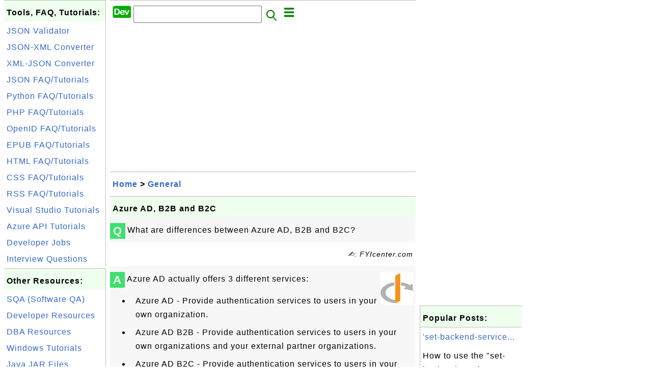

--- FILE ---
content_type: text/html; charset=UTF-8
request_url: http://dev.fyicenter.com/1000999_Azure_AD_B2B_and_B2C.html
body_size: 5917
content:
<html><head>
<meta http-equiv="Content-Type" content="text/html; charset=utf-8"/>
<meta http-equiv="X-UA-Compatible" content="IE=edge"/>
<meta name="description" content="What are differences between Azure AD, B2B and B2C?"/> 
<meta name="keywords" content="General, Developer"/>
<meta name="viewport" content="width=device-width,initial-scale=1.0,maximum-scale=1.0,user-scalable=0"/>
<meta name="format-detection" content="telephone=no"/>
<meta name="apple-mobile-web-app-capable" content="yes"/>
<meta name="apple-mobile-web-app-status-bar-style" content="black"/>
<meta property="og:type" content="article"/>
<meta property="og:title" content="Azure AD, B2B and B2C"/>
<meta property="og:description" content="What are differences between Azure AD, B2B and B2C?"/>
<meta property="og:image" content="https://dev.fyicenter.com/OpenID/_icon_OpenID.png"/>
<link rel="stylesheet" type="text/css" href="_style.css"/>
<title>Azure AD, B2B and B2C</title>
<script>
function getCommList(id,op) {
   var req;
   if (window.XMLHttpRequest) {
      req = new XMLHttpRequest();
      req.onreadystatechange = function() {
         if (req.readyState==4 && req.status==200) {
            document.getElementById("getCommList").innerHTML=req.responseText;
         }
      }
      req.open("POST","getCommList.php?ID="+id+"&P="+op,true);
      req.setRequestHeader("Content-type","application/x-www-form-urlencoded");
      req.send("ID="+id+"&P="+op);
   }
}

function getCommForm(id,op) {
   var req;
   var str = "";
   if (op==1) str = "Submit=Submit";
   else str = "ID="+id;
   if (window.XMLHttpRequest) {
      req = new XMLHttpRequest();
      req.onreadystatechange = function() {
         if (req.readyState==4 && req.status==200) {
            getCommList(id,0);
            document.getElementById("getCommForm").innerHTML=req.responseText;
         }
      }
      req.open("POST","getCommForm.php",false);
      req.setRequestHeader("Content-type","application/x-www-form-urlencoded");
      if (frm=document.getElementById('commForm')) {
         var i;
         for (i=0; i<frm.length; i++) {
            str += '&'+frm.elements[i].name+"="+encodeURIComponent(frm.elements[i].value);
         }
      }  
      req.send(str);
   }
}

function topSwitch() {
    var y = document.getElementById("tagsTop");
    if (y.className === "r2") {
        y.className = "none";
    } else {
        y.className = "r2";
    }

    y = document.getElementById("menuTop");
    if (y.className === "r2") {
        y.className = "none";
    } else {
        y.className = "r2";
    }
}
function toggleList(toggle,list) {
  checkboxes = document.getElementsByName(list);
  for(var i=0, n=checkboxes.length;i<n;i++) {
    checkboxes[i].checked = toggle.checked;
  }
}
</script>
<script async src="//pagead2.googlesyndication.com/pagead/js/adsbygoogle.js"></script>
<script>
  (adsbygoogle = window.adsbygoogle || []).push({
    google_ad_client: "ca-pub-4844318048770734",
    enable_page_level_ads: true
  });
</script>
</head>
<body>
<div class="c1" id="left">
<div class="r2" id="links">
<p class="head">Tools, FAQ, Tutorials:</p>
<p class=link><a href="/JSON-Validator-and-Formatter.php">JSON Validator</a></p>
<p class=link><a href="/JSON-to-XML-Converter.php">JSON-XML Converter</a></p>
<p class=link><a href="/XML-to-JSON-Converter.php">XML-JSON Converter</a></p>
<p class=link><a href="/1000531_JSON_Tutorials.html">JSON FAQ/Tutorials</a></p>
<p class=link><a href="/1000610_Python_Tutorials.html">Python FAQ/Tutorials</a></p>
<p class=link><a href="/1000036_PHP_Tutorials.html">PHP FAQ/Tutorials</a></p>
<p class=link><a href="/1000985_OpenID_Tutorials.html">OpenID FAQ/Tutorials</a></p>
<p class=link><a href="/1000840_EPUB_FAQ_and_Tutorials.html">EPUB FAQ/Tutorials</a></p>
<p class=link><a href="/1000253_HTML_Tutorials.html">HTML FAQ/Tutorials</a></p>
<p class=link><a href="/faq/css/">CSS FAQ/Tutorials</a></p>
<p class=link><a href="/1000750_RSS_FAQ_and_Tutorials.html">RSS FAQ/Tutorials</a></p>
<p class=link><a href="/1000468_Visual_Studio_Tutorials.html">Visual Studio Tutorials</a></p>
<p class=link><a href="/1000686_Microsoft_Azure_API_Management_Tutorials.html">Azure API Tutorials</a></p>
<p class=link><a href="/jobs/">Developer Jobs</a></p>
<p class=link><a href="/Interview-Questions/">Interview Questions</a></p>
</div>

<div class="r2" id="links">
<p class="head">Other Resources:</p>
<p class=link><a href="https://sqa.fyicenter.com">SQA (Software QA)</a></p>
<p class=link><a href="https://dev.fyicenter.com">Developer Resources</a></p>
<p class=link><a href="https://dba.fyicenter.com">DBA Resources</a></p>
<p class=link><a href="https://windows.fyicenter.com">Windows Tutorials</a></p>
<p class=link><a href="https://jar.fyicenter.com">Java JAR Files</a></p>
<p class=link><a href="https://dll.fyicenter.com">DLL Files</a></p>
<p class=link><a href="https://file.fyicenter.com">File Extensions</a></p>
<p class=link><a href="https://certificate.fyicenter.com">Security Certificates</a></p>
<p class=link><a href="https://regex.fyicenter.com">Regular Expression</a></p>
<p class=link><a href="https://link.fyicenter.com">Link Directories</a></p>
<p class=link><a href="https://interview.fyicenter.com">Interview Q &amp; A</a></p>
<p class=link><a href="https://biotech.fyicenter.com">Biotech Resources</a></p>
<p class=link><a href="https://phone.fyicenter.com">Cell Phone Resources</a></p>
<p class=link><a href="https://travel.fyicenter.com">Travel Resources</a></p>
<p class=link><a href="https://faq.fyicenter.com">Frequently Asked Questions</a></p>
</div><script async src="https://pagead2.googlesyndication.com/pagead/js/adsbygoogle.js"></script>
<!-- Dev Vertical -->
<ins class="adsbygoogle"
     style="display:block"
     data-ad-client="ca-pub-4844318048770734"
     data-ad-slot="4883365326"
     data-ad-format="auto"
     data-full-width-responsive="true"></ins>
<script>
     (adsbygoogle = window.adsbygoogle || []).push({});
</script></div>
<div class="c1" id="center">
<div class="r2" id="header"><form action=index.php method=get><p class="tool"><a href=/index.php><img class=menu src=/_logo.png /></a>&nbsp;<input type=hidden name=K value='' /><input type=text size=25 maxlength=64 name=Q value="" /><input type=image src=/_search.png border=0 alt=Submit />&nbsp;<a href="javascript:void(0);" onclick="topSwitch()"><img class=menu src=/_menu.png></a></p></form></div><div class="none" id="tagsTop"><p class="menu"><span class=link><a href="/index.php?K=12">Blockchain</a></span> <span class=link><a href="/index.php?K=14">Container</a></span> <span class=link><a href="/index.php?K=10">EPUB</a></span> <span class=link><a href="/index.php?K=1">General</a></span> <span class=link><a href="/index.php?K=6">HTML</a></span> <span class=link><a href="/index.php?K=3">JSON</a></span> <span class=link><a href="/index.php?K=5">Microsoft</a></span> <span class=link><a href="/index.php?K=13">Node.js</a></span> <span class=link><a href="/index.php?K=7">PHP</a></span> <span class=link><a href="/index.php?K=4">Python</a></span> <span class=link><a href="/index.php?K=8">RSS</a></span> <span class=link><a href="/index.php?K=9">Tools</a></span> <span class=link><a href="/index.php?K=2">Visual Studio</a></span> <span class=link><a href="/index.php?K=11">Web</a></span> </p></div><div class="none" id="menuTop"><p class="menu"><span class=link><a href=index.php>Home</a></span> <span class=link><a href=index.php?S=rank>Hot</a></span> <span class=link><a href=1_About_dev.FYIcenter.com.html>About</a></span> <span class=link><a href=1000984_dev_FYIcenter_com_Links.html>Collections</a></span> <span class=link><a href=faq/>FAQ</a></span> <span class=link><a href=Interview-Questions/>Interview</a></span> <span class=link><a href=rss_xml.php>RSS</a></span> <span class=link><a href=atom_xml.php>Atom</a></span> <span class=link><a href=site-map.html>Site Map</a></span> <span class=link><a href=1000839_FYIcenter_com_Online_Tools.html>Tools</a></span> <span class=link><a href=submit.php>Ask</a></span> </p><hr/><p class="menu"><span class=link><a href="http://sqa.fyicenter.com">Tester</a></span> <span class=link><a href="http://dev.fyicenter.com">Developer</a></span> <span class=link><a href="http://dba.fyicenter.com">DBA</a></span> <span class=link><a href="http://windows.fyicenter.com">Windows</a></span> <span class=link><a href="http://jar.fyicenter.com">JAR</a></span> <span class=link><a href="http://dll.fyicenter.com">DLL</a></span> <span class=link><a href="http://file.fyicenter.com">Files</a></span> <span class=link><a href="http://certificate.fyicenter.com">Certificates</a></span> <span class=link><a href="http://regex.fyicenter.com">RegEx</a></span> <span class=link><a href="http://link.fyicenter.com">Links</a></span> <span class=link><a href="http://interview.fyicenter.com">Q&amp;A</a></span> <span class=link><a href="http://biotech.fyicenter.com">Biotech</a></span> <span class=link><a href="http://doi.fyicenter.com">DOI</a></span> <span class=link><a href="http://phone.fyicenter.com">Phones</a></span> <span class=link><a href="http://travel.fyicenter.com">Travel</a></span> <span class=link><a href="http://faq.fyicenter.com">FAQ</a></span> </p></div><script async src="https://pagead2.googlesyndication.com/pagead/js/adsbygoogle.js"></script>
<!-- Dev Horizontal -->
<ins class="adsbygoogle"
     style="display:block"
     data-ad-client="ca-pub-4844318048770734"
     data-ad-slot="8731057094"
     data-ad-format="auto"
     data-full-width-responsive="true"></ins>
<script>
     (adsbygoogle = window.adsbygoogle || []).push({});
</script><div class=r2 id=navs><p class=navs><a href="/index.php">Home</a> > <a href="/index.php?K=1">General</a></p></div><div class=r2 id=detail><p class=head>Azure AD, B2B and B2C</p><div class=user><div class=iconL>Q</div><p><p>What are differences between Azure AD, B2B and B2C? 
</p></p></div><p class=note>&#x270d;: FYIcenter.com</p><div class=user><div class=iconL>A</div><p><img class="nailR" src="/OpenID/_icon_OpenID.png"/>
Azure AD actually offers 3 different services: 
</p>
<ul>
<li>Azure AD - Provide authentication services to users in your own organization.
</li>
<li>Azure AD B2B - Provide authentication services to users in your own organizations 
and your external partner organizations.
</li>
<li>Azure AD B2C - Provide authentication services to users in your own organizations, 
your external partner organizations, and any users with Microsoft ID 
or other IDs like Google or Facebook.
</li>
</ul>

<p>For more details, see <a href="https://docs.microsoft.com/en-us/azure/active-directory/b2b/compare-with-b2c">
"Compare B2B collaboration and B2C in Azure Active Directory"</a> article.
</p>

<p class="zero"> </p>
<p><b>⇒</b> <a href="/1001000_Get_Application_ID_from_Azure_AD.html">Get Application ID from Azure AD</a></p>
<p><b>⇐</b> <a href="/1000998_What_Is_Azure_Active_Directory.html">What Is Azure Active Directory</a></p>
<p><b>⇑</b> <a href="/1000997_Integration_with_Azure_Active_Directory.html">Integration with Azure Active Directory</a></p>
<p><b>⇑⇑</b> <a href="/1000985_OpenID_Tutorials.html">OpenID Tutorials</a></p></p></div><script async src="https://pagead2.googlesyndication.com/pagead/js/adsbygoogle.js"></script>
<ins class="adsbygoogle"
     style="display:block; text-align:center;"
     data-ad-layout="in-article"
     data-ad-format="fluid"
     data-ad-client="ca-pub-4844318048770734"
     data-ad-slot="6702400370"></ins>
<script>
     (adsbygoogle = window.adsbygoogle || []).push({});
</script><p class=note>2021-06-20, &#x223c;1822&#x1f525;, 0&#x1F4AC;</p></div><div id=getCommForm><script language=JavaScript>getCommForm(1000999);</script></div><div id=getCommList><script language=JavaScript>getCommList(1000999,0);</script></div><div class=r2 id=related><p class=head>Related Topics:</p><div class=r2 id=item><p class=item><a href='1001000_Get_Application_ID_from_Azure_AD.html'><img class=nailL src='OpenID/_icon_OpenID.png' /><span class=head>Get Application ID from Azure AD</span><br/><span class=body>How to register and get an application ID from Azure AD? The first step to use Azure AD is to register and get an Application ID: 1. Sign in to the Azure portal with admin permissions. 2. Click "Azure Active Directory" from the left menu. And select one Azure AD service like "default directory", if ... </span></a> <span class=userF>2021-06-20, &#x223c;6921&#x1f525;, 0&#x1F4AC;</span></p></div>
<div class=r2 id=item><p class=item><a href='1001003_Azure_AD_v1_OpenID_Metadata_Document.html'><img class=nailL src='OpenID/_icon_OpenID.png' /><span class=head>Azure AD v1 OpenID Metadata Document</span><br/><span class=body>What is the Azure AD v1.0 OpenID Metadata Document? Azure AD v1.0 OpenID Metadata Document is an online JSON document that contains most of the information required for an app to perform sign-in. This includes information such as the URLs to use and the location of the service's public signing keys.... </span></a> <span class=userF>2022-05-05, &#x223c;4603&#x1f525;, 0&#x1F4AC;</span></p></div>
<div class=r2 id=item><script async src="https://pagead2.googlesyndication.com/pagead/js/adsbygoogle.js"></script>
<ins class="adsbygoogle"
     style="display:block"
     data-ad-format="fluid"
     data-ad-layout-key="-h5-2b+a-2t+kx"
     data-ad-client="ca-pub-4844318048770734"
     data-ad-slot="1020088039"></ins>
<script>
     (adsbygoogle = window.adsbygoogle || []).push({});
</script></div>
<div class=r2 id=item><p class=item><a href='1000996_id_token_Online_Decode_Tool.html'><img class=nailL src='OpenID/_icon_OpenID.png' /><span class=head>id_token Online Decode Tool</span><br/><span class=body>Is there any online tool to decode an id_token string? There are several good online tools you can use to decode an id_token string. For example, go to jwt.io . Copy and paste your id_token string in the input box on left, for example: eyJhbGciOiJIUzI1NiIsInR5cCI6Ik pXVCJ9.eyJuYW1lIjoiSm9lIERvZSIsIm... </span></a> <span class=userF>2021-06-20, &#x223c;3113&#x1f525;, 0&#x1F4AC;</span></p></div>
<div class=r2 id=item><p class=item><a href='1001002_Authentication_Flows_with_Azure_AD_v1.html'><img class=nailL src='OpenID/_icon_OpenID.png' /><span class=head>Authentication Flows with Azure AD v1</span><br/><span class=body>What are Authentication Flows Supported by Azure AD v1.0 service? Azure AD v1.0 service supports 3 Authentication Flows: 1. Implicit Flow - The Implicit Flow is simple to implement. But it is less secure. Authentication is done in a single call to Azure AD service, which returns the "id_token" conta... </span></a> <span class=userF>2022-05-05, &#x223c;2302&#x1f525;, 0&#x1F4AC;</span></p></div>
<div class=r2 id=item><p class=item><a href='1000997_Integration_with_Azure_Active_Directory.html'><img class=nailL src='OpenID/_icon_OpenID.png' /><span class=head>Integration with Azure Active Directory</span><br/><span class=body>Where to find tutorials on Integration with Azure Active Directory. Here is a list of tutorials to answer many frequently asked questions compiled by FYIcenter.com team on Integration with Azure Active Directory. What Is Azure Active Directory Azure AD, B2B and B2C Get Application ID from Azure AD A... </span></a> <span class=userF>2021-06-20, &#x223c;1930&#x1f525;, 0&#x1F4AC;</span></p></div>
<div class=r2 id=item><p class=item><a href='1001001_Application_ID_Settings_on_Azure_AD.html'><img class=nailL src='OpenID/_icon_OpenID.png' /><span class=head>Application ID Settings on Azure AD</span><br/><span class=body>What settings are associated an application ID on Azure AD? Once you Website is registered on Azure AD with an Application ID, you can open and modify its settings described below: 1. Sign in to the Azure portal with admin permissions. 2. Go back to "Azure Active Directory &amp;gt; default directory... </span></a> <span class=userF>2022-05-05, &#x223c;1926&#x1f525;, 0&#x1F4AC;</span></p></div>
<div class=r2 id=item><p class=item><a href='1000994_What_Is_id_token.html'><img class=nailL src='OpenID/_icon_OpenID.png' /><span class=head>What Is id_token</span><br/><span class=body>What is id_token used in OpenID Connect protocol? "id_token" is Base64URL encoded string returned from the authentication service provider after the user successfully finishes the authentication process. "id_token" follows the "RFC 7519 - JWT (JSON Web Token)" to encode authentication information. Y... </span></a> <span class=userF>2022-05-31, &#x223c;1896&#x1f525;, 0&#x1F4AC;</span></p></div>
<div class=r2 id=item><p class=item><a href='1000999_Azure_AD_B2B_and_B2C.html'><img class=nailL src='OpenID/_icon_OpenID.png' /><span class=head>Azure AD, B2B and B2C</span><br/><span class=body>What are differences between Azure AD, B2B and B2C? Azure AD actually offers 3 different services: Azure AD - Provide authentication services to users in your own organization. Azure AD B2B - Provide authentication services to users in your own organizations and your external partner organizations. ... </span></a> <span class=userF>2021-06-20, &#x223c;1823&#x1f525;, 0&#x1F4AC;</span></p></div>
<div class=r2 id=item><p class=item><a href='1000998_What_Is_Azure_Active_Directory.html'><img class=nailL src='OpenID/_icon_OpenID.png' /><span class=head>What Is Azure Active Directory</span><br/><span class=body>What Is Azure Active Directory (Azure AD)? Azure Active Directory (Azure AD) is Microsoft's multi-tenant, cloud-based directory, and identity management service. Azure AD combines core directory services, application access management, and identity protection in a single solution, offering a standar... </span></a> <span class=userF>2021-06-20, &#x223c;1804&#x1f525;, 0&#x1F4AC;</span></p></div>
<div class=r2 id=item><p class=item><a href='1000995_What_Is_the_Authentication_Claim_in_id_token.html'><img class=nailL src='OpenID/_icon_OpenID.png' /><span class=head>What Is the Authentication Claim in id_token</span><br/><span class=body>What is the authentication claim in an id_token? The authentication claim is the information carried in the id_token body component. OpenID Connect 1.0 specification defines the following primary properties on the authentication claim: "iss" - Required. Identifies the "Issuer" of this authentication... </span></a> <span class=userF>2022-05-31, &#x223c;1767&#x1f525;, 0&#x1F4AC;</span></p></div>
</div><script async src="https://pagead2.googlesyndication.com/pagead/js/adsbygoogle.js"></script>
<!-- Dev Horizontal -->
<ins class="adsbygoogle"
     style="display:block"
     data-ad-client="ca-pub-4844318048770734"
     data-ad-slot="8731057094"
     data-ad-format="auto"
     data-full-width-responsive="true"></ins>
<script>
     (adsbygoogle = window.adsbygoogle || []).push({});
</script><div class="r2" id="tags"><p class="menu"><span class=link><a href="/index.php?K=12">Blockchain</a></span> <span class=link><a href="/index.php?K=14">Container</a></span> <span class=link><a href="/index.php?K=10">EPUB</a></span> <span class=link><a href="/index.php?K=1">General</a></span> <span class=link><a href="/index.php?K=6">HTML</a></span> <span class=link><a href="/index.php?K=3">JSON</a></span> <span class=link><a href="/index.php?K=5">Microsoft</a></span> <span class=link><a href="/index.php?K=13">Node.js</a></span> <span class=link><a href="/index.php?K=7">PHP</a></span> <span class=link><a href="/index.php?K=4">Python</a></span> <span class=link><a href="/index.php?K=8">RSS</a></span> <span class=link><a href="/index.php?K=9">Tools</a></span> <span class=link><a href="/index.php?K=2">Visual Studio</a></span> <span class=link><a href="/index.php?K=11">Web</a></span> </p></div><div class="r2" id="menu"><p class="menu"><span class=link><a href=index.php>Home</a></span> <span class=link><a href=index.php?S=rank>Hot</a></span> <span class=link><a href=1_About_dev.FYIcenter.com.html>About</a></span> <span class=link><a href=1000984_dev_FYIcenter_com_Links.html>Collections</a></span> <span class=link><a href=faq/>FAQ</a></span> <span class=link><a href=Interview-Questions/>Interview</a></span> <span class=link><a href=rss_xml.php>RSS</a></span> <span class=link><a href=atom_xml.php>Atom</a></span> <span class=link><a href=site-map.html>Site Map</a></span> <span class=link><a href=1000839_FYIcenter_com_Online_Tools.html>Tools</a></span> <span class=link><a href=submit.php>Ask</a></span> </p><hr/><p class="menu"><span class=link><a href="http://sqa.fyicenter.com">Tester</a></span> <span class=link><a href="http://dev.fyicenter.com">Developer</a></span> <span class=link><a href="http://dba.fyicenter.com">DBA</a></span> <span class=link><a href="http://windows.fyicenter.com">Windows</a></span> <span class=link><a href="http://jar.fyicenter.com">JAR</a></span> <span class=link><a href="http://dll.fyicenter.com">DLL</a></span> <span class=link><a href="http://file.fyicenter.com">Files</a></span> <span class=link><a href="http://certificate.fyicenter.com">Certificates</a></span> <span class=link><a href="http://regex.fyicenter.com">RegEx</a></span> <span class=link><a href="http://link.fyicenter.com">Links</a></span> <span class=link><a href="http://interview.fyicenter.com">Q&amp;A</a></span> <span class=link><a href="http://biotech.fyicenter.com">Biotech</a></span> <span class=link><a href="http://doi.fyicenter.com">DOI</a></span> <span class=link><a href="http://phone.fyicenter.com">Phones</a></span> <span class=link><a href="http://travel.fyicenter.com">Travel</a></span> <span class=link><a href="http://faq.fyicenter.com">FAQ</a></span> </p></div><div class="r2" id="footer"><p class=foot>Copyright &#169; 2026 FYIcenter.com</p><p class=foot>All rights in the contents of this web site are reserved by the individual author. fyicenter.com does not guarantee the truthfulness, accuracy, or reliability of any contents.</p></div></div>
<div class="c1" id="right">
<script async src="https://pagead2.googlesyndication.com/pagead/js/adsbygoogle.js"></script>
<!-- Dev Vertical -->
<ins class="adsbygoogle"
     style="display:block"
     data-ad-client="ca-pub-4844318048770734"
     data-ad-slot="4883365326"
     data-ad-format="auto"
     data-full-width-responsive="true"></ins>
<script>
     (adsbygoogle = window.adsbygoogle || []).push({});
</script><div class=r2 id=hot><p class="head">Popular Posts:</p></div><div class=r2 id=hot><p class=link><a href='1000739_set-backend-service_Policy_Statement.html'>'set-backend-service...</a></p><p class=text>How to use the "set-backend-service" Policy Statement for an Azure API service operation? The "set-b... </p></div><div class=r2 id=hot><p class=link><a href='1000393_Multiple_Paragraphs_in_an_HTML_List_Item.html'>Multiple Paragraphs ...</a></p><p class=text>Can Multiple Paragraphs Be Included in a List Item? Yes. You can include multiple paragraphs in a si... </p></div><div class=r2 id=hot><p class=link><a href='1000924_EPUB_3_0_Metadata-dcterms_modified_Property.html'>EPUB 3.0 Metadata  -...</a></p><p class=text>What is EPUB 3.0 Metadata "dcterms:modified" property? EPUB 3.0 Metadata "dcterms:modified" is a req... </p></div><div class=r2 id=hot><p class=link><a href='1000697_View_API_Details_on_Publisher_Dashboard.html'>View API Details on ...</a></p><p class=text>How to view API details on the Publisher Dashboard of an Azure API Management Service? You can follo... </p></div><div class=r2 id=hot><p class=link><a href='1000574_json_encode_Function_in_PHP.html'>json_encode() Functi...</a></p><p class=text>Where to get the detailed description of the json_encode() Function in PHP? Here is the detailed des... </p></div></div>
</body></html>


--- FILE ---
content_type: text/html; charset=UTF-8
request_url: http://dev.fyicenter.com/getCommForm.php
body_size: 397
content:
<div class=r2 id=commFormDiv><form id=commForm><p class=head>Submit Your Comment:</p><p class=text><input type=hidden name=ID value=1000999><input type=hidden name=Q value="21WwY5jYzRTiIuIW7+32uw==">Please write meaningful comments. Thanks! &#x263A;<br/><textarea name=Comment rows=5 wrap=virtual></textarea><p/><p class=text>Your Name: <input type=text size=23 maxlength=32 name=Author value=""></p><p class=text>Let (a,b)=(10,10), what is a&#x00d7;b? <input type=text size=3 maxlength=10 name=A></p><p class=text>(All fields are required.) <button type=button onclick='getCommForm(1000999,1);'>Submit</button></p></form></div>

--- FILE ---
content_type: text/html; charset=UTF-8
request_url: http://dev.fyicenter.com/getCommList.php?ID=1000999&P=0
body_size: 528
content:
<div class=r2><p class=head>Recent Comments on Other Topics:</p><p class=item><span class=body>@ <a href='1000536_Examples_of_Invalid_JSON_Values.html'>Examples of Invalid JSON Values</a></span></p><p class=itemComm><span class=body><span class=userF>&#x1F4AC; 2024-10-19</span> <b>Just Testing</b>: " AND 1=1;SELECT * FROM v$version </span></p><p class=item><span class=body>@ <a href='1000536_Examples_of_Invalid_JSON_Values.html'>Examples of Invalid JSON Values</a></span></p><p class=itemComm><span class=body><span class=userF>&#x1F4AC; 2024-10-19</span> <b>Shika Noko</b>: " AND 1=1;SELECT * FROM " AND 1=1;SELECT * FROM information_schema.tables </span></p><p class=item><span class=body>@ <a href='1000536_Examples_of_Invalid_JSON_Values.html'>Examples of Invalid JSON Values</a></span></p><p class=itemComm><span class=body><span class=userF>&#x1F4AC; 2024-10-11</span> <b>rama</b>: {"name": "Joe", "age": 24, } </span></p><p class=item><span class=body>@ <a href='1000849_EPUB_2_0_Sample-_The_Problems_of_Philosophy_.html'>EPUB 2.0 Sample - "The Problems of Philosophy"</a></span></p><p class=itemComm><span class=body><span class=userF>&#x1F4AC; 2024-08-05</span> <b>Me</b>: Graci </span></p><p class=item><span class=body>@ <a href='1001335_What_Is_Fabric_CA_Certificate_Authority_.html'>What Is Fabric CA (Certificate Authority)</a></span></p><p class=itemComm><span class=body><span class=userF>&#x1F4AC; 2024-05-11</span> <b>69@~~linux-4131</b>: Ok lmao </span></p><p class=item><span class=body><a href='/index.php'>More Comments ...</a></p></div>

--- FILE ---
content_type: text/html; charset=utf-8
request_url: https://www.google.com/recaptcha/api2/aframe
body_size: 266
content:
<!DOCTYPE HTML><html><head><meta http-equiv="content-type" content="text/html; charset=UTF-8"></head><body><script nonce="V6dSXqdS-ptDFEEhxviSPw">/** Anti-fraud and anti-abuse applications only. See google.com/recaptcha */ try{var clients={'sodar':'https://pagead2.googlesyndication.com/pagead/sodar?'};window.addEventListener("message",function(a){try{if(a.source===window.parent){var b=JSON.parse(a.data);var c=clients[b['id']];if(c){var d=document.createElement('img');d.src=c+b['params']+'&rc='+(localStorage.getItem("rc::a")?sessionStorage.getItem("rc::b"):"");window.document.body.appendChild(d);sessionStorage.setItem("rc::e",parseInt(sessionStorage.getItem("rc::e")||0)+1);localStorage.setItem("rc::h",'1768586654498');}}}catch(b){}});window.parent.postMessage("_grecaptcha_ready", "*");}catch(b){}</script></body></html>